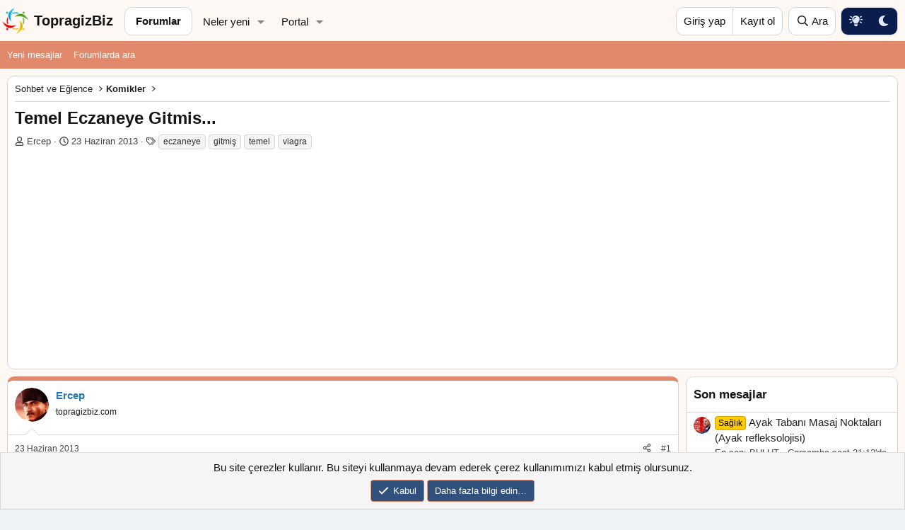

--- FILE ---
content_type: text/html; charset=utf-8
request_url: https://www.topragizbiz.com/konular/temel-eczaneye-gitmis.673/
body_size: 13948
content:
<!DOCTYPE html>
<html id="XF" lang="tr-TR" dir="LTR"
	data-xf="2.3"
	data-app="public"
	
	
	data-template="thread_view"
	data-container-key="node-57"
	data-content-key="thread-673"
	data-logged-in="false"
	data-cookie-prefix="xf_"
	data-csrf="1768691761,75dd797585694cefc2843e63328ced4a"
	class="has-no-js template-thread_view"
	>
<head>
	
	
	

	<meta charset="utf-8" />
	<title>Temel Eczaneye Gitmis... | TopragizBiz.com</title>
	<link rel="manifest" href="/webmanifest.php">

	<meta http-equiv="X-UA-Compatible" content="IE=Edge" />
	<meta name="viewport" content="width=device-width, initial-scale=1, viewport-fit=cover">

	
		
			
				<meta name="theme-color" media="(prefers-color-scheme: light)" content="#eff2f5" />
				<meta name="theme-color" media="(prefers-color-scheme: dark)" content="hsl(0,0%,calc(8%-8%))" />
			
		
	

	<meta name="apple-mobile-web-app-title" content="TopragizBiz">
	

	
		
		<meta name="description" content="Temel eczaneye girmis;
 -Abi bana bir viagra verirmisin demis.
 -Eczaci vermis viagrayi.
 -Temel sormus.
-Kaç para?
 ... -Eczaci 10 tl.
 -Temel 100 tl..." />
		<meta property="og:description" content="Temel eczaneye girmis;
 -Abi bana bir viagra verirmisin demis.
 -Eczaci vermis viagrayi.
 -Temel sormus.
-Kaç para?
 ... -Eczaci 10 tl.
 -Temel 100 tl vermis .
 -Eczaci: bozuk yokmu demis
 -Temel :yok.
-Eczaci:karsidaki çerezciden bozdur gel.
-Temel: abi çerezci beni tanimaz ki.
 -Eczaci: ben..." />
		<meta property="twitter:description" content="Temel eczaneye girmis;
 -Abi bana bir viagra verirmisin demis.
 -Eczaci vermis viagrayi.
 -Temel sormus.
-Kaç para?
 ... -Eczaci 10 tl.
 -Temel 100 tl vermis .
 -Eczaci: bozuk yokmu demis
 -Temel..." />
	
	
		<meta property="og:url" content="https://www.topragizbiz.com/konular/temel-eczaneye-gitmis.673/" />
	
		<link rel="canonical" href="https://www.topragizbiz.com/konular/temel-eczaneye-gitmis.673/" />
	

	
		
	
	
	<meta property="og:site_name" content="TopragizBiz.com" />


	
	
		
	
	
	<meta property="og:type" content="website" />


	
	
		
	
	
	
		<meta property="og:title" content="Temel Eczaneye Gitmis..." />
		<meta property="twitter:title" content="Temel Eczaneye Gitmis..." />
	


	
	
	
	

	
	
	
		
	
	

	<link rel="stylesheet" href="/css.php?css=public%3Anormalize.css%2Cpublic%3Afa.css%2Cpublic%3Avariations.less%2Cpublic%3Acore.less%2Cpublic%3Aapp.less&amp;s=22&amp;l=4&amp;d=1767466760&amp;k=b0f0add9bba273aeea78d1af08d1ef316836a043" />

	<link rel="stylesheet" href="/css.php?css=public%3Amessage.less%2Cpublic%3Anotices.less%2Cpublic%3Ashare_controls.less%2Cpublic%3Atb_hizli_arama.less%2Cpublic%3Aextra.less&amp;s=22&amp;l=4&amp;d=1767466760&amp;k=d6b58626964827fe6c15add1e45f818e3aedfa64" />


	
		<script src="/js/xf/preamble.min.js?_v=dcecabdd"></script>
	

	
	<script src="/js/vendor/vendor-compiled.js?_v=dcecabdd" defer></script>
	<script src="/js/xf/core-compiled.js?_v=dcecabdd" defer></script>

	<script>
		window.addEventListener('DOMContentLoaded', function() {
			XF.extendObject(true, XF.config, {
				// 
				userId: 0,
	hizliAramaKarakter: 3,
				enablePush: true,
				pushAppServerKey: 'BCNjuCLZ+rEEbZV7IkcbREQlY7N7ofTRLAGII2i6mIP7RJKU7HVLRRLkfkS/UMWIfNShpgfdQRDMYkO79sBWsFg=',
				url: {
					fullBase: 'https://www.topragizbiz.com/',
					basePath: '/',
					css: '/css.php?css=__SENTINEL__&s=22&l=4&d=1767466760',
					js: '/js/__SENTINEL__?_v=dcecabdd',
					icon: '/data/local/icons/__VARIANT__.svg?v=1767466760#__NAME__',
					iconInline: '/styles/fa/__VARIANT__/__NAME__.svg?v=5.15.3',
					keepAlive: '/login/keep-alive'
				},
				cookie: {
					path: '/',
					domain: '',
					prefix: 'xf_',
					secure: true,
					consentMode: 'simple',
					consented: ["optional","_third_party"]
				},
				cacheKey: 'f3ed7234243583f554e27d349fe769c5',
				csrf: '1768691761,75dd797585694cefc2843e63328ced4a',
				js: {"\/js\/tb\/hizliarama\/hizliarama.min.js?_v=dcecabdd":true},
				fullJs: false,
				css: {"public:message.less":true,"public:notices.less":true,"public:share_controls.less":true,"public:tb_hizli_arama.less":true,"public:extra.less":true},
				time: {
					now: 1768691761,
					today: 1768687200,
					todayDow: 0,
					tomorrow: 1768773600,
					yesterday: 1768600800,
					week: 1768168800,
					month: 1767218400,
					year: 1767218400
				},
				style: {
					light: 'default',
					dark: 'alternate',
					defaultColorScheme: 'light'
				},
				borderSizeFeature: '3px',
				fontAwesomeWeight: 'r',
				enableRtnProtect: true,
				
				enableFormSubmitSticky: true,
				imageOptimization: 'optimize',
				imageOptimizationQuality: 0.85,
				uploadMaxFilesize: 2097152,
				uploadMaxWidth: 2500,
				uploadMaxHeight: 2500,
				allowedVideoExtensions: ["m4v","mov","mp4","mp4v","mpeg","mpg","ogv","webm"],
				allowedAudioExtensions: ["mp3","opus","ogg","wav"],
				shortcodeToEmoji: true,
				visitorCounts: {
					conversations_unread: '0',
					alerts_unviewed: '0',
					total_unread: '0',
					title_count: true,
					icon_indicator: true
				},
				jsMt: {"xf\/action.js":"ae8d6155","xf\/embed.js":"a67686ce","xf\/form.js":"a67686ce","xf\/structure.js":"ae8d6155","xf\/tooltip.js":"a67686ce"},
				jsState: {},
				publicMetadataLogoUrl: '',
				publicPushBadgeUrl: 'https://www.topragizbiz.com/styles/default/xenforo/bell.png'
			});

			XF.extendObject(XF.phrases, {
				// 
				date_x_at_time_y:     "{date} {time}\'de",
				day_x_at_time_y:      "{day} saat {time}\'de",
				yesterday_at_x:       "Dün {time} da",
				x_minutes_ago:        "{minutes} dakika önce",
				one_minute_ago:       "1 dakika önce",
				a_moment_ago:         "Az önce",
				today_at_x:           "Bugün {time}",
				in_a_moment:          "Birazdan",
				in_a_minute:          "Bir dakika içinde",
				in_x_minutes:         "{minutes} dakika sonra",
				later_today_at_x:     "Bu gün {time}",
				tomorrow_at_x:        "Yarın {time} \'da",
				short_date_x_minutes: "{minutes} Dakika",
				short_date_x_hours:   "{hours} Saat",
				short_date_x_days:    "{days} Gün",

				day0: "Pazar",
				day1: "Pazartesi",
				day2: "Salı",
				day3: "Çarşamba",
				day4: "Perşembe",
				day5: "Cuma",
				day6: "Cumartesi",

				dayShort0: "Pazar",
				dayShort1: "Pzrts",
				dayShort2: "Salı",
				dayShort3: "Çrşb",
				dayShort4: "Prşb",
				dayShort5: "Cuma",
				dayShort6: "Cmrts",

				month0: "Ocak",
				month1: "Şubat",
				month2: "Mart",
				month3: "Nisan",
				month4: "Mayıs",
				month5: "Haziran",
				month6: "Temmuz",
				month7: "Ağustos",
				month8: "Eylül",
				month9: "Ekim",
				month10: "Kasım",
				month11: "Aralık",

				active_user_changed_reload_page: "Aktif kullanıcı değişti. Tarayıcı sayfanızı yenileyerek yeni aktif sisteme geçebilirisiniz.",
				server_did_not_respond_in_time_try_again: "Sunucu zamanında yanıt vermedi. Tekrar deneyin.",
				oops_we_ran_into_some_problems: "Hata! Bazı sorunlarla karşılaştık.",
				oops_we_ran_into_some_problems_more_details_console: "Hata! Bazı sorunlarla karşılaştık. Lütfen daha sonra tekrar deneyiniz. Tarayıcı konsolunuzda hata ile ilgili daha fazla ayrı içeriyor olabilir.",
				file_too_large_to_upload: "Dosya yüklenemeyecek kadar büyük.",
				uploaded_file_is_too_large_for_server_to_process: "Yüklemeye çalıştığınız dosya sunucunun işlemesi için çok büyük.",
				files_being_uploaded_are_you_sure: "Dosyalar hala yükleniyor. Bu formu göndermek istediğinizden emin misiniz?",
				attach: "Dosya ekle",
				rich_text_box: "Zengin metin kutusu",
				close: "Kapat",
				link_copied_to_clipboard: "Bağlantı panoya kopyalandı.",
				text_copied_to_clipboard: "Metin panoya kopyalandı.",
				loading: "Yükleniyor…",
				you_have_exceeded_maximum_number_of_selectable_items: "Seçilebilir maksimum öğe sayısını aştınız. ",

				processing: "İşleminiz yapılıyor",
				'processing...': "İşleminiz yapılıyor…",

				showing_x_of_y_items: "{total} öğenin {count} tanesi gösteriliyor",
				showing_all_items: "Tüm öğeler gösteriliyor",
				no_items_to_display: "Görüntülenecek öğe yok",

				number_button_up: "Yükselt",
				number_button_down: "Düşür",

				push_enable_notification_title: "Anlık bildirimler TopragizBiz.com için başarıyla etkinleştirildi",
				push_enable_notification_body: "Anlık bildirimleri etkinleştirdiğiniz için teşekkür ederiz!",

				pull_down_to_refresh: "Yenilemek için aşağı çekin ",
				release_to_refresh: "Yenilemek için serbest bırakın",
				refreshing: "Yenileyici…"
			});
		});
	</script>
	
	

	<script src="/js/tb/hizliarama/hizliarama.min.js?_v=dcecabdd" defer></script>



	

	
	<script async src="https://www.googletagmanager.com/gtag/js?id=G-4W1XTE0JQ5"></script>
	<script>
		window.dataLayer = window.dataLayer || [];
		function gtag(){dataLayer.push(arguments);}
		gtag('js', new Date());
		gtag('config', 'G-4W1XTE0JQ5', {
			// 
			
			
		});
	</script>

<script async src="https://pagead2.googlesyndication.com/pagead/js/adsbygoogle.js?client=ca-pub-8580961135749501"
     crossorigin="anonymous"></script>		
</head>

    


<body data-template="thread_view" data-node-id="57" class="">

<div class="p-pageWrapper" id="top">

	

	<header class="p-navSticky p-navSticky--primary" data-xf-init="sticky-header">

	
		

	
			
		<nav class="p-nav">
			<div class="p-nav-inner">
				<button type="button" class="button button--plain p-nav-menuTrigger" data-xf-click="off-canvas" data-menu=".js-headerOffCanvasMenu" tabindex="0" aria-label="Menü"><span class="button-text">
					<i aria-hidden="true"></i>
				</span></button>

				<a href="/" class="site-logo" title="TopragizBiz">
  					<img src="https://www.topragizbiz.com/images/tbb.webp" alt="" role="presentation" class="logo-image" width="42" height="42" alt="TopragizBiz"/>
  					<span class="logo-text">TopragizBiz</span>
				</a>

				<div class="p-nav-scroller hScroller" data-xf-init="h-scroller" data-auto-scroll=".p-navEl.is-selected">
					<div class="hScroller-scroll">
						<ul class="p-nav-list js-offCanvasNavSource">
							
								<li>
									
	<div class="p-navEl is-selected" data-has-children="true">
	

		
	
	<a href="/"
	class="p-navEl-link p-navEl-link--splitMenu "
	
	
	data-nav-id="forums">Forumlar</a>


		<a data-xf-key="1"
			data-xf-click="menu"
			data-menu-pos-ref="< .p-navEl"
			class="p-navEl-splitTrigger"
			role="button"
			tabindex="0"
			aria-label="Genişletilmiş geçiş"
			aria-expanded="false"
			aria-haspopup="true"></a>

		
	
		<div class="menu menu--structural" data-menu="menu" aria-hidden="true">
			<div class="menu-content">
				
					
	
	
	<a href="/whats-new/posts/"
	class="menu-linkRow u-indentDepth0 js-offCanvasCopy "
	
	
	data-nav-id="newPosts">Yeni mesajlar</a>

	

				
					
	
	
	<a href="/search/?type=post"
	class="menu-linkRow u-indentDepth0 js-offCanvasCopy "
	
	
	data-nav-id="searchForums">Forumlarda ara</a>

	

				
			</div>
		</div>
	
	</div>

								</li>
							
								<li>
									
	<div class="p-navEl " data-has-children="true">
	

		
	
	<a href="/whats-new/"
	class="p-navEl-link p-navEl-link--splitMenu "
	
	
	data-nav-id="whatsNew">Neler yeni</a>


		<a data-xf-key="2"
			data-xf-click="menu"
			data-menu-pos-ref="< .p-navEl"
			class="p-navEl-splitTrigger"
			role="button"
			tabindex="0"
			aria-label="Genişletilmiş geçiş"
			aria-expanded="false"
			aria-haspopup="true"></a>

		
	
		<div class="menu menu--structural" data-menu="menu" aria-hidden="true">
			<div class="menu-content">
				
					
	
	
	<a href="/featured/"
	class="menu-linkRow u-indentDepth0 js-offCanvasCopy "
	
	
	data-nav-id="featured">Öne çıkan içerik</a>

	

				
					
	
	
	<a href="/whats-new/posts/"
	class="menu-linkRow u-indentDepth0 js-offCanvasCopy "
	 rel="nofollow"
	
	data-nav-id="whatsNewPosts">Yeni mesajlar</a>

	

				
			</div>
		</div>
	
	</div>

								</li>
							
								<li>
									
	<div class="p-navEl " data-has-children="true">
	

		
	
	<a href="/portal/"
	class="p-navEl-link p-navEl-link--splitMenu "
	
	
	data-nav-id="TbPortal">Portal</a>


		<a data-xf-key="3"
			data-xf-click="menu"
			data-menu-pos-ref="< .p-navEl"
			class="p-navEl-splitTrigger"
			role="button"
			tabindex="0"
			aria-label="Genişletilmiş geçiş"
			aria-expanded="false"
			aria-haspopup="true"></a>

		
	
		<div class="menu menu--structural" data-menu="menu" aria-hidden="true">
			<div class="menu-content">
				
					
	
	
	<a href="/whats-new/"
	class="menu-linkRow u-indentDepth0 js-offCanvasCopy "
	
	
	data-nav-id="TbPortal_whats_news">Neler yeni</a>

	

				
			</div>
		</div>
	
	</div>

								</li>
							
						</ul>
					</div>
				</div>

				<div class="p-nav-opposite">
					<div class="p-navgroup p-account p-navgroup--guest">
						
							<a href="/login/" class="p-navgroup-link p-navgroup-link--textual p-navgroup-link--logIn"
								data-xf-click="overlay" data-follow-redirects="on">
								<span class="p-navgroup-linkText">Giriş yap</span>
							</a>
							
								<a href="/register/" class="p-navgroup-link p-navgroup-link--textual p-navgroup-link--register"
									data-xf-click="overlay" data-follow-redirects="on">
									<span class="p-navgroup-linkText">Kayıt ol</span>
								</a>
							
						
					</div>

					<div class="p-navgroup p-discovery">
						<a href="/whats-new/"
							class="p-navgroup-link p-navgroup-link--iconic p-navgroup-link--whatsnew"
							aria-label="Neler yeni"
							title="Neler yeni">
							<i aria-hidden="true"></i>
							<span class="p-navgroup-linkText">Neler yeni</span>
						</a>

						
							
<a href="/search/"
								class="p-navgroup-link p-navgroup-link--iconic p-navgroup-link--search"
								data-xf-click="menu"
								data-xf-key="/"
								aria-label="Ara"
								aria-expanded="false"
								aria-haspopup="true"
								title="Ara">
								<i aria-hidden="true"></i>
								<span class="p-navgroup-linkText">Ara</span>
							</a>
							<div class="menu menu--structural menu--wide" data-menu="menu" aria-hidden="true">
								<form action="/search/search" method="post"
									class="menu-content"
									data-xf-init="quick-search">

									<h3 class="menu-header">Ara</h3>
									
									<div class="menu-row">
										
											<div class="inputGroup inputGroup--joined">
												<input type="text" class="input" name="keywords" data-acurl="/search/auto-complete" placeholder="Ara…" aria-label="Ara" data-menu-autofocus="true" />
												
			<select name="constraints" class="js-quickSearch-constraint input" aria-label="içinde ara">
				<option value="">Her yerde</option>
<option value="{&quot;search_type&quot;:&quot;post&quot;}">Konular</option>
<option value="{&quot;search_type&quot;:&quot;post&quot;,&quot;c&quot;:{&quot;nodes&quot;:[57],&quot;child_nodes&quot;:1}}">Bu forum</option>
<option value="{&quot;search_type&quot;:&quot;post&quot;,&quot;c&quot;:{&quot;thread&quot;:673}}">Bu konu</option>

			</select>
		
											</div>
										
									</div>

									
									<div class="menu-row">
										<label class="iconic"><input type="checkbox"  name="c[title_only]" value="1" /><i aria-hidden="true"></i><span class="iconic-label">Sadece başlıkları ara

													
													<span tabindex="0" role="button"
														data-xf-init="tooltip" data-trigger="hover focus click" title="Etiketler, etiketlerin desteklendiği içeriklerde de aranır ">

														<i class="fa--xf far fa-question-circle  u-muted u-smaller"><svg xmlns="http://www.w3.org/2000/svg" role="img" ><title>Not</title><use href="/data/local/icons/regular.svg?v=1767466760#question-circle"></use></svg></i>
													</span></span></label>

									</div>
									
									<div class="menu-row">
										<div class="inputGroup">
											<span class="inputGroup-text" id="ctrl_search_menu_by_member">Kullanıcı:</span>
											<input type="text" class="input" name="c[users]" data-xf-init="auto-complete" placeholder="Üye" aria-labelledby="ctrl_search_menu_by_member" />
										</div>
									</div>
									<div class="menu-footer">
									<span class="menu-footer-controls">
										<button type="submit" class="button button--icon button--icon--search button--primary"><i class="fa--xf far fa-search "><svg xmlns="http://www.w3.org/2000/svg" role="img" aria-hidden="true" ><use href="/data/local/icons/regular.svg?v=1767466760#search"></use></svg></i><span class="button-text">Ara</span></button>
										<button type="submit" class="button " name="from_search_menu"><span class="button-text">Gelişmiş Arama…</span></button>
									</span>
									</div>

									<input type="hidden" name="_xfToken" value="1768691761,75dd797585694cefc2843e63328ced4a" />
								</form>
							</div>
						
					</div>


	<div class="p-navgroup p-discovery tb-styleVariationsLink">
			

	
		

	
		
	

	<a href="/misc/style-variation?reset=1&amp;t=1768691761%2C75dd797585694cefc2843e63328ced4a"
		class="js-styleVariationsLink p-navgroup-link p-navgroup-link--iconic"
	    title="style_variation."
		rel="nofollow"
		data-xf-click="style-variation" data-variation="">

		<i class="fa--xf far fa-adjust "><svg xmlns="http://www.w3.org/2000/svg" role="img" aria-hidden="true" ><use href="/data/local/icons/regular.svg?v=1767466760#adjust"></use></svg></i>
	</a>


		

	
		
	

	<a href="/misc/style-variation?variation=default&amp;t=1768691761%2C75dd797585694cefc2843e63328ced4a"
		class="js-styleVariationsLink p-navgroup-link p-navgroup-link--iconic"
	    title="Aydınlık"
		rel="nofollow"
		data-xf-click="style-variation" data-variation="default">

		<i class="fa--xf far fa-sun "><svg xmlns="http://www.w3.org/2000/svg" role="img" aria-hidden="true" ><use href="/data/local/icons/regular.svg?v=1767466760#sun"></use></svg></i>
	</a>


		

	
		
	

	<a href="/misc/style-variation?variation=alternate&amp;t=1768691761%2C75dd797585694cefc2843e63328ced4a"
		class="js-styleVariationsLink p-navgroup-link p-navgroup-link--iconic"
	    title="Karanlık"
		rel="nofollow"
		data-xf-click="style-variation" data-variation="alternate">

		<i class="fa--xf far fa-moon "><svg xmlns="http://www.w3.org/2000/svg" role="img" aria-hidden="true" ><use href="/data/local/icons/regular.svg?v=1767466760#moon"></use></svg></i>
	</a>

	

	
		
	

	</div>

				</div>
			</div>
		</nav>
	
		

	<div class="offCanvasMenu offCanvasMenu--nav js-headerOffCanvasMenu" data-menu="menu" aria-hidden="true" data-ocm-builder="navigation">
		<div class="offCanvasMenu-backdrop" data-menu-close="true"></div>
		<div class="offCanvasMenu-content">
			<div class="offCanvasMenu-header">
				Menü
				<a class="offCanvasMenu-closer" data-menu-close="true" role="button" tabindex="0" aria-label="Kapat"></a>
			</div>
			
				<div class="p-offCanvasRegisterLink">
					<div class="offCanvasMenu-linkHolder">
						<a href="/login/" class="offCanvasMenu-link" data-xf-click="overlay" data-menu-close="true">
							Giriş yap
						</a>
					</div>
					<hr class="offCanvasMenu-separator" />
					
						<div class="offCanvasMenu-linkHolder">
							<a href="/register/" class="offCanvasMenu-link" data-xf-click="overlay" data-menu-close="true">
								Kayıt ol
							</a>
						</div>
						<hr class="offCanvasMenu-separator" />
					
				</div>
			
			<div class="js-offCanvasNavTarget"></div>
			<div class="offCanvasMenu-installBanner js-installPromptContainer" style="display: none;" data-xf-init="install-prompt">
				<div class="offCanvasMenu-installBanner-header">Uygulamayı yükle</div>
				<button type="button" class="button js-installPromptButton"><span class="button-text">Yükle</span></button>
				<template class="js-installTemplateIOS">
					<div class="js-installTemplateContent">
						<div class="overlay-title">Uygulama iOS'a nasıl yüklenir </div>
						<div class="block-body">
							<div class="block-row">
								<p>
									Sitemizi ana ekranınıza bir web uygulaması olarak nasıl yükleyeceğinizi görmek için aşağıdaki videoyu izleyin. 
								</p>
								<p style="text-align: center">
									<video src="/styles/default/xenforo/add_to_home.mp4"
										width="280" height="480" autoplay loop muted playsinline></video>
								</p>
								<p>
									<small><strong>Not:</strong> Bu özellik bazı tarayıcılarda kullanılamayabilir. </small>
								</p>
							</div>
						</div>
					</div>
				</template>
			</div>
		</div>
	</div>
				
				
				
				

	</header>				
				
					
		
			<div class="p-sectionLinks">
				<div class="p-sectionLinks-inner hScroller" data-xf-init="h-scroller">
					<div class="hScroller-scroll">
						<ul class="p-sectionLinks-list">
							
								<li>
									
	<div class="p-navEl " >
	

		
	
	<a href="/whats-new/posts/"
	class="p-navEl-link "
	
	data-xf-key="alt+1"
	data-nav-id="newPosts">Yeni mesajlar</a>


		

		
	
	</div>

								</li>
							
								<li>
									
	<div class="p-navEl " >
	

		
	
	<a href="/search/?type=post"
	class="p-navEl-link "
	
	data-xf-key="alt+2"
	data-nav-id="searchForums">Forumlarda ara</a>


		

		
	
	</div>

								</li>
							
						</ul>
					</div>
				</div>
			</div>
			
	

	<div class="p-body">
		<div class="p-body-inner">
			<!--XF:EXTRA_OUTPUT-->
    
	
	
	
	
	
		
		
    	
	


			

			

			

			


			
	<noscript class="js-jsWarning"><div class="blockMessage blockMessage--important blockMessage--iconic u-noJsOnly">JavaScript devre dışı. Daha iyi bir deneyim için, önce lütfen tarayıcınızda JavaScript'i etkinleştirin.</div></noscript>

			
	<div class="blockMessage blockMessage--important blockMessage--iconic js-browserWarning" style="display: none">Çok eski bir web tarayıcısı kullanıyorsunuz. Bu veya diğer siteleri görüntülemekte sorunlar yaşayabilirsiniz..<br />Tarayıcınızı güncellemeli veya <a href="https://www.google.com/chrome/" target="_blank">alternatif bir tarayıcı</a> kullanmalısınız.</div>


			
				<div class="p-body-header">
					
			
	
		<ul class="p-breadcrumbs p-breadcrumbs--top"
			itemscope itemtype="https://schema.org/BreadcrumbList">
			
				

				
				

				

				
				
					
					
	<li itemprop="itemListElement" itemscope itemtype="https://schema.org/ListItem">
		<a href="/categories/sohbet-ve-eglence.56/" itemprop="item">
			<span itemprop="name">Sohbet ve Eğlence</span>
		</a>
		<meta itemprop="position" content="1" />
	</li>

				
					
					
	<li itemprop="itemListElement" itemscope itemtype="https://schema.org/ListItem">
		<a href="/forumlar/komikler.57/" itemprop="item">
			<span itemprop="name">Komikler</span>
		</a>
		<meta itemprop="position" content="2" />
	</li>

				
			
		</ul>
	
					
					
					
						
							<div class="p-title ">
								
									
										<h1 class="p-title-value">Temel Eczaneye Gitmis...</h1>
									
									
								
							</div>
						

						
							<div class="p-description">
	<ul class="listInline listInline--bullet">
		<li>
			<i class="fa--xf far fa-user "><svg xmlns="http://www.w3.org/2000/svg" role="img" ><title>Konuyu Başlatan</title><use href="/data/local/icons/regular.svg?v=1767466760#user"></use></svg></i>
			<span class="u-srOnly">Konuyu Başlatan</span>

			<a href="/uyeler/ercep.42/" class="username  u-concealed" dir="auto" data-user-id="42" data-xf-init="member-tooltip">Ercep</a>
		</li>
		<li>
			<i class="fa--xf far fa-clock "><svg xmlns="http://www.w3.org/2000/svg" role="img" ><title>Başlangıç tarihi</title><use href="/data/local/icons/regular.svg?v=1767466760#clock"></use></svg></i>
			<span class="u-srOnly">Başlangıç tarihi</span>

			<a href="/konular/temel-eczaneye-gitmis.673/" class="u-concealed"><time  class="u-dt" dir="auto" datetime="2013-06-23T04:24:46+0300" data-timestamp="1371950686" data-date="23 Haziran 2013" data-time="04:24" data-short="Haz &#039;13" title="23 Haziran 2013 04:24&#039;de">23 Haziran 2013</time></a>
		</li>
		
		
			<li>
				

	

	<dl class="tagList tagList--thread-673 ">
		<dt>
			
				
		<i class="fa--xf far fa-tags "><svg xmlns="http://www.w3.org/2000/svg" role="img" ><title>Etiketler</title><use href="/data/local/icons/regular.svg?v=1767466760#tags"></use></svg></i>
		<span class="u-srOnly">Etiketler</span>
	
			
		</dt>
		<dd>
			<span class="js-tagList">
				
					
						<a href="/tags/eczaneye/" class="tagItem tagItem--tag_eczaneye" dir="auto">
							eczaneye
						</a>
					
						<a href="/tags/gitmis/" class="tagItem tagItem--tag_gitmis" dir="auto">
							gitmiş
						</a>
					
						<a href="/tags/temel/" class="tagItem tagItem--tag_temel" dir="auto">
							temel
						</a>
					
						<a href="/tags/viagra/" class="tagItem tagItem--tag_viagra" dir="auto">
							viagra
						</a>
					
				
			</span>
		</dd>
	</dl>


			</li>
		
	</ul>
</div>
						
					
				</div>
			

			<div class="p-body-main p-body-main--withSidebar ">
				
				<div class="p-body-contentCol"></div>
				
					<div class="p-body-sidebarCol"></div>
				

				

				<div class="p-body-content">
					
					
<div class="p-body-pageContent">










	
	
	
		
	
	
	


	
	
	
		
	
	
	


	
	
		
	
	
	


	
	



	










	



	

	
		
	



















<div class="block block--messages" data-xf-init="" data-type="post" data-href="/inline-mod/" data-search-target="*">

	<span class="u-anchorTarget" id="posts"></span>

	
		
	

	

	<div class="block-outer"></div>

	

	
		
	<div class="block-outer js-threadStatusField"></div>

	

	<div class="block-container lbContainer"
		data-xf-init="lightbox select-to-quote"
		data-message-selector=".js-post"
		data-lb-id="thread-673"
		data-lb-universal="1">

		<div class="block-body js-replyNewMessageContainer">
			
				

					

					
						

	
	

	

	
	<article class="message message--post js-post js-inlineModContainer  "
		data-author="Ercep"
		data-content="post-2848"
		id="js-post-2848"
		>

		

		<span class="u-anchorTarget" id="post-2848"></span>

		
			<div class="message-inner">
				
					<div class="message-cell message-cell--user">
						

	<section class="message-user"
		
		
		>

		

		<div class="message-avatar ">
			<div class="message-avatar-wrapper">
				<a href="/uyeler/ercep.42/" class="avatar avatar--m" data-user-id="42" data-xf-init="member-tooltip">
			<img src="/data/avatars/m/0/42.jpg?1721126157"  alt="Ercep" class="avatar-u42-m" width="96" height="96" loading="lazy" /> 
		</a>
				
			</div>
		</div>
		<div class="message-userDetails">
			<h4 class="message-name"><a href="/uyeler/ercep.42/" class="username " dir="auto" data-user-id="42" data-xf-init="member-tooltip"><span class="username--style2">Ercep</span></a></h4>
			<h5 class="userTitle message-userTitle" dir="auto">topragizbiz.com</h5>
			
		</div>
		
			
			
		
		<span class="message-userArrow"></span>
	</section>

					</div>
				

				
					<div class="message-cell message-cell--main">
					
						<div class="message-main js-quickEditTarget">

							
								

	

	<header class="message-attribution message-attribution--split">
		<ul class="message-attribution-main listInline ">
			
			
			<li class="u-concealed">
				<a href="/konular/temel-eczaneye-gitmis.673/post-2848" rel="nofollow" >
					<time  class="u-dt" dir="auto" datetime="2013-06-23T04:24:46+0300" data-timestamp="1371950686" data-date="23 Haziran 2013" data-time="04:24" data-short="Haz &#039;13" title="23 Haziran 2013 04:24&#039;de">23 Haziran 2013</time>
				</a>
			</li>
			
		</ul>

		<ul class="message-attribution-opposite message-attribution-opposite--list ">

    

			
			<li>
				<a href="/konular/temel-eczaneye-gitmis.673/post-2848"
					class="message-attribution-gadget"
					data-xf-init="share-tooltip"
					data-href="/posts/2848/share"
					aria-label="Paylaş"
					rel="nofollow">
					<i class="fa--xf far fa-share-alt "><svg xmlns="http://www.w3.org/2000/svg" role="img" aria-hidden="true" ><use href="/data/local/icons/regular.svg?v=1767466760#share-alt"></use></svg></i>
				</a>
			</li>
			
				<li class="u-hidden js-embedCopy">
					
	<a href="javascript:"
		data-xf-init="copy-to-clipboard"
		data-copy-text="&lt;div class=&quot;js-xf-embed&quot; data-url=&quot;https://www.topragizbiz.com&quot; data-content=&quot;post-2848&quot;&gt;&lt;/div&gt;&lt;script defer src=&quot;https://www.topragizbiz.com/js/xf/external_embed.js?_v=dcecabdd&quot;&gt;&lt;/script&gt;"
		data-success="Embed kodu HTML&#039;si panoya kopyalandı."
		class="">
		<i class="fa--xf far fa-code "><svg xmlns="http://www.w3.org/2000/svg" role="img" aria-hidden="true" ><use href="/data/local/icons/regular.svg?v=1767466760#code"></use></svg></i>
	</a>

				</li>
			
			
			
				<li>
					<a href="/konular/temel-eczaneye-gitmis.673/post-2848" rel="nofollow">
						#1
					</a>
				</li>
			
		</ul>
	</header>

							

							<div class="message-content js-messageContent">
							

								
									
	
	
	

								

								
									
	

	<div class="message-userContent lbContainer js-lbContainer "
		data-lb-id="post-2848"
		data-lb-caption-desc="Ercep &middot; 23 Haziran 2013 04:24&#039;de">

		
			

	
		
	

		

		<article class="message-body js-selectToQuote">
			
				
			

			<div >
				
					<div class="bbWrapper"><span style="font-size: 12px">Temel eczaneye girmis;<br />
 -Abi bana bir viagra verirmisin demis.<br />
 -Eczaci vermis viagrayi.<br />
 -Temel sormus.<br />
-Kaç para?<br />
 ... -Eczaci 10 tl.<br />
 -Temel 100 tl vermis .<br />
 -Eczaci: bozuk yokmu demis<br />
 -Temel :yok.<br />
-Eczaci:karsidaki çerezciden bozdur gel.<br />
-Temel: abi çerezci beni tanimaz ki.<br />
 -Eczaci: ben burdan isaret ederim bozar parani demis.<br />
-Temel karsidaki çerezciye gitmis.<br />
-Abi beni eczaci gönderdi ,100 tl yi bozacakmissin, birde 1000 TL para<br />
 -verecekmissin demis.<br />
-Çerezci basini kaldirip eczaciya bakmis, karsidan eczaci basini<br />
 -salliyarak onay vermis<br />
 -Temel gelmis ezcaciya 10 tl yi vermis, viagrayi alip gitmis<br />
-Aksam üzeri cerezci gelmis eczaciya 1000 TL yi alayim demis<br />
 -Eczaci sasirmis<br />
 -Ne 1000 tl si demis<br />
-Çocugu gönderdin hem 100 tl bozdurdun, hemde 1000 tl istedin ya demis.<br />
 -Hatta sana baktim onayladin karsidan.<br />
-Iste o an anlamis eczaci basina geleni, vermis çerezciye 1000 tl tabii.<br />
-Ertesi gün yasli bir amca girmis ezcaneye.<br />
 -Eczaciya oglum, ben viagra alacam ama etkileri nasildir bilgi verirmisin demis.<br />
-Eczaci: amca su kadarini söyliyeyim, dün birisine bu viagradan verdim, daha<br />
 adam kutusunu açmadan hem çerezciyi hem beni</span> <img src="https://cdn.jsdelivr.net/joypixels/assets/8.0/png/unicode/64/1f600.png" class="smilie smilie--emoji" loading="lazy" width="64" height="64" alt=":D" title="Big grin    :D"  data-smilie="8"data-shortname=":D" /></div>
				
			</div>

			<div class="js-selectToQuoteEnd">&nbsp;</div>
			
				
			
		</article>

		
			

	
		
	

		

		
	</div>

								

								
									
	

	

								

								
									
	

								

							
							</div>

							
								
	

	<footer class="message-footer">
		

		

		<div class="reactionsBar js-reactionsList ">
			
		</div>

		<div class="js-historyTarget message-historyTarget toggleTarget" data-href="trigger-href"></div>
	</footer>

							
						</div>

					
					</div>
				
			</div>
		
	</article>

	
	

					

					

				

					

					
						

	
	

	

	
	<article class="message message--post js-post js-inlineModContainer  "
		data-author="BULUT"
		data-content="post-2849"
		id="js-post-2849"
		itemscope itemtype="https://schema.org/Comment" itemid="https://www.topragizbiz.com/posts/2849/">

		
			<meta itemprop="parentItem" itemscope itemid="https://www.topragizbiz.com/konular/temel-eczaneye-gitmis.673/" />
		

		<span class="u-anchorTarget" id="post-2849"></span>

		
			<div class="message-inner">
				
					<div class="message-cell message-cell--user">
						

	<section class="message-user"
		itemprop="author"
		itemscope itemtype="https://schema.org/Person"
		itemid="https://www.topragizbiz.com/uyeler/bulut.10/">

		
			<meta itemprop="url" content="https://www.topragizbiz.com/uyeler/bulut.10/" />
		

		<div class="message-avatar ">
			<div class="message-avatar-wrapper">
				<a href="/uyeler/bulut.10/" class="avatar avatar--m" data-user-id="10" data-xf-init="member-tooltip">
			<img src="/data/avatars/m/0/10.jpg?1721126157" srcset="/data/avatars/l/0/10.jpg?1721126157 2x" alt="BULUT" class="avatar-u10-m" width="96" height="96" loading="lazy" itemprop="image" /> 
		</a>
				
			</div>
		</div>
		<div class="message-userDetails">
			<h4 class="message-name"><a href="/uyeler/bulut.10/" class="username " dir="auto" data-user-id="10" data-xf-init="member-tooltip"><span class="username--style5" itemprop="name">BULUT</span></a></h4>
			<h5 class="userTitle message-userTitle" dir="auto" itemprop="jobTitle">Super Moderator</h5>
			
		</div>
		
			
			
		
		<span class="message-userArrow"></span>
	</section>

					</div>
				

				
					<div class="message-cell message-cell--main">
					
						<div class="message-main js-quickEditTarget">

							
								

	

	<header class="message-attribution message-attribution--split">
		<ul class="message-attribution-main listInline ">
			
			
			<li class="u-concealed">
				<a href="/konular/temel-eczaneye-gitmis.673/post-2849" rel="nofollow" itemprop="url">
					<time  class="u-dt" dir="auto" datetime="2013-06-23T12:05:21+0300" data-timestamp="1371978321" data-date="23 Haziran 2013" data-time="12:05" data-short="Haz &#039;13" title="23 Haziran 2013 12:05&#039;de" itemprop="datePublished">23 Haziran 2013</time>
				</a>
			</li>
			
		</ul>

		<ul class="message-attribution-opposite message-attribution-opposite--list ">

			
			<li>
				<a href="/konular/temel-eczaneye-gitmis.673/post-2849"
					class="message-attribution-gadget"
					data-xf-init="share-tooltip"
					data-href="/posts/2849/share"
					aria-label="Paylaş"
					rel="nofollow">
					<i class="fa--xf far fa-share-alt "><svg xmlns="http://www.w3.org/2000/svg" role="img" aria-hidden="true" ><use href="/data/local/icons/regular.svg?v=1767466760#share-alt"></use></svg></i>
				</a>
			</li>
			
				<li class="u-hidden js-embedCopy">
					
	<a href="javascript:"
		data-xf-init="copy-to-clipboard"
		data-copy-text="&lt;div class=&quot;js-xf-embed&quot; data-url=&quot;https://www.topragizbiz.com&quot; data-content=&quot;post-2849&quot;&gt;&lt;/div&gt;&lt;script defer src=&quot;https://www.topragizbiz.com/js/xf/external_embed.js?_v=dcecabdd&quot;&gt;&lt;/script&gt;"
		data-success="Embed kodu HTML&#039;si panoya kopyalandı."
		class="">
		<i class="fa--xf far fa-code "><svg xmlns="http://www.w3.org/2000/svg" role="img" aria-hidden="true" ><use href="/data/local/icons/regular.svg?v=1767466760#code"></use></svg></i>
	</a>

				</li>
			
			
			
				<li>
					<a href="/konular/temel-eczaneye-gitmis.673/post-2849" rel="nofollow">
						#2
					</a>
				</li>
			
		</ul>
	</header>

							

							<div class="message-content js-messageContent">
							

								
									
	
	
	

								

								
									
	

	<div class="message-userContent lbContainer js-lbContainer "
		data-lb-id="post-2849"
		data-lb-caption-desc="BULUT &middot; 23 Haziran 2013 12:05&#039;de">

		

		<article class="message-body js-selectToQuote">
			
				
			

			<div itemprop="text">
				
					<div class="bbWrapper"><img src="https://cdn.jsdelivr.net/joypixels/assets/8.0/png/unicode/64/1f600.png" class="smilie smilie--emoji" loading="lazy" width="64" height="64" alt=":D" title="Big grin    :D"  data-smilie="8"data-shortname=":D" /><img src="https://cdn.jsdelivr.net/joypixels/assets/8.0/png/unicode/64/1f600.png" class="smilie smilie--emoji" loading="lazy" width="64" height="64" alt=":D" title="Big grin    :D"  data-smilie="8"data-shortname=":D" /><img src="https://cdn.jsdelivr.net/joypixels/assets/8.0/png/unicode/64/1f600.png" class="smilie smilie--emoji" loading="lazy" width="64" height="64" alt=":D" title="Big grin    :D"  data-smilie="8"data-shortname=":D" /><img src="https://cdn.jsdelivr.net/joypixels/assets/8.0/png/unicode/64/1f600.png" class="smilie smilie--emoji" loading="lazy" width="64" height="64" alt=":D" title="Big grin    :D"  data-smilie="8"data-shortname=":D" /> eeeee bide temel oluncaaaa ....</div>
				
			</div>

			<div class="js-selectToQuoteEnd">&nbsp;</div>
			
				
			
		</article>

		

		
	</div>

								

								
									
	

	

								

								
									
	

								

							
							</div>

							
								
	

	<footer class="message-footer">
		
			<div class="message-microdata" itemprop="interactionStatistic" itemtype="https://schema.org/InteractionCounter" itemscope>
				<meta itemprop="userInteractionCount" content="0" />
				<meta itemprop="interactionType" content="https://schema.org/LikeAction" />
			</div>
		

		

		<div class="reactionsBar js-reactionsList ">
			
		</div>

		<div class="js-historyTarget message-historyTarget toggleTarget" data-href="trigger-href"></div>
	</footer>

							
						</div>

					
					</div>
				
			</div>
		
	</article>

	
	

					

					

				
			
		</div>
	</div>

	
		<div class="block-outer block-outer--after">
			
				

				
				
					<div class="block-outer-opposite">
						
							<a href="/login/" class="button button--link button--wrap" data-xf-click="overlay"><span class="button-text">
								Cevap yazmak için giriş yap yada kayıt ol.
							</span></a>
						
					</div>
				
			
		</div>
	

	
	

</div>











<div class="blockMessage blockMessage--none">
	

	

	
		

		<div class="shareButtons shareButtons--iconic" data-xf-init="share-buttons" data-page-url="" data-page-title="" data-page-desc="" data-page-image="">
			<span class="u-anchorTarget" id="_xfUid-1-1768691761"></span>

			
				<span class="shareButtons-label">Paylaş:</span>
			

			<div class="shareButtons-buttons">
				
					
						<a class="shareButtons-button shareButtons-button--brand shareButtons-button--facebook" href="#_xfUid-1-1768691761" data-href="https://www.facebook.com/sharer.php?u={url}">
							<i class="fa--xf fab fa-facebook-f "><svg xmlns="http://www.w3.org/2000/svg" role="img" aria-hidden="true" ><use href="/data/local/icons/brands.svg?v=1767466760#facebook-f"></use></svg></i>
							<span>Facebook</span>
						</a>
					

					
						<a class="shareButtons-button shareButtons-button--brand shareButtons-button--twitter" href="#_xfUid-1-1768691761" data-href="https://twitter.com/intent/tweet?url={url}&amp;text={title}">
							<svg xmlns="http://www.w3.org/2000/svg" height="1em" viewBox="0 0 512 512" class=""><!--! Font Awesome Free 6.4.2 by @fontawesome - https://fontawesome.com License - https://fontawesome.com/license (Commercial License) Copyright 2023 Fonticons, Inc. --><path d="M389.2 48h70.6L305.6 224.2 487 464H345L233.7 318.6 106.5 464H35.8L200.7 275.5 26.8 48H172.4L272.9 180.9 389.2 48zM364.4 421.8h39.1L151.1 88h-42L364.4 421.8z"/></svg> <span>X (Twitter)</span>
						</a>
					

					
						<a class="shareButtons-button shareButtons-button--brand shareButtons-button--linkedin" href="#_xfUid-1-1768691761" data-href="https://www.linkedin.com/sharing/share-offsite/?url={url}">
							<i class="fa--xf fab fa-linkedin "><svg xmlns="http://www.w3.org/2000/svg" role="img" aria-hidden="true" ><use href="/data/local/icons/brands.svg?v=1767466760#linkedin"></use></svg></i>
							<span>LinkedIn</span>
						</a>
					

					
						<a class="shareButtons-button shareButtons-button--brand shareButtons-button--reddit" href="#_xfUid-1-1768691761" data-href="https://reddit.com/submit?url={url}&amp;title={title}">
							<i class="fa--xf fab fa-reddit-alien "><svg xmlns="http://www.w3.org/2000/svg" role="img" aria-hidden="true" ><use href="/data/local/icons/brands.svg?v=1767466760#reddit-alien"></use></svg></i>
							<span>Reddit</span>
						</a>
					

					
						<a class="shareButtons-button shareButtons-button--brand shareButtons-button--pinterest" href="#_xfUid-1-1768691761" data-href="https://pinterest.com/pin/create/bookmarklet/?url={url}&amp;description={title}&amp;media={image}">
							<i class="fa--xf fab fa-pinterest-p "><svg xmlns="http://www.w3.org/2000/svg" role="img" aria-hidden="true" ><use href="/data/local/icons/brands.svg?v=1767466760#pinterest-p"></use></svg></i>
							<span>Pinterest</span>
						</a>
					

					
						<a class="shareButtons-button shareButtons-button--brand shareButtons-button--tumblr" href="#_xfUid-1-1768691761" data-href="https://www.tumblr.com/widgets/share/tool?canonicalUrl={url}&amp;title={title}">
							<i class="fa--xf fab fa-tumblr "><svg xmlns="http://www.w3.org/2000/svg" role="img" aria-hidden="true" ><use href="/data/local/icons/brands.svg?v=1767466760#tumblr"></use></svg></i>
							<span>Tumblr</span>
						</a>
					

					
						<a class="shareButtons-button shareButtons-button--brand shareButtons-button--whatsApp" href="#_xfUid-1-1768691761" data-href="https://api.whatsapp.com/send?text={title}&nbsp;{url}">
							<i class="fa--xf fab fa-whatsapp "><svg xmlns="http://www.w3.org/2000/svg" role="img" aria-hidden="true" ><use href="/data/local/icons/brands.svg?v=1767466760#whatsapp"></use></svg></i>
							<span>WhatsApp</span>
						</a>
					

					
						<a class="shareButtons-button shareButtons-button--email" href="#_xfUid-1-1768691761" data-href="mailto:?subject={title}&amp;body={url}">
							<i class="fa--xf far fa-envelope "><svg xmlns="http://www.w3.org/2000/svg" role="img" aria-hidden="true" ><use href="/data/local/icons/regular.svg?v=1767466760#envelope"></use></svg></i>
							<span>E-posta</span>
						</a>
					

					
						<a class="shareButtons-button shareButtons-button--share is-hidden" href="#_xfUid-1-1768691761"
							data-xf-init="web-share"
							data-title="" data-text="" data-url=""
							data-hide=".shareButtons-button:not(.shareButtons-button--share)">

							<i class="fa--xf far fa-share-alt "><svg xmlns="http://www.w3.org/2000/svg" role="img" aria-hidden="true" ><use href="/data/local/icons/regular.svg?v=1767466760#share-alt"></use></svg></i>
							<span>Paylaş</span>
						</a>
					

					
						<a class="shareButtons-button shareButtons-button--link is-hidden" href="#_xfUid-1-1768691761" data-clipboard="{url}">
							<i class="fa--xf far fa-link "><svg xmlns="http://www.w3.org/2000/svg" role="img" aria-hidden="true" ><use href="/data/local/icons/regular.svg?v=1767466760#link"></use></svg></i>
							<span>Link</span>
						</a>
					
				
			</div>
		</div>
	

</div>







</div>

					
				</div>

				
					<div class="p-body-sidebar">
						
						

							<div class="block" data-widget-id="7" data-widget-key="forum_overview_new_posts" data-widget-definition="new_posts">
		<div class="block-container">
			
				<h3 class="block-minorHeader">
					<a href="/whats-new/posts/?skip=1" rel="nofollow">Son mesajlar</a>
				</h3>
				<ul class="block-body">
					
						
							<li class="block-row">
								
	<div class="contentRow">
		<div class="contentRow-figure">
			<a href="/uyeler/bulut.10/" class="avatar avatar--xxs" data-user-id="10" data-xf-init="member-tooltip">
			<img src="/data/avatars/s/0/10.jpg?1721126157"  alt="BULUT" class="avatar-u10-s" width="48" height="48" loading="lazy" /> 
		</a>
		</div>
		<div class="contentRow-main contentRow-main--close">
			
				<a href="/konular/ayak-tabani-masaj-noktalari-ayak-refleksolojisi.14445/post-28106" ><span class="label label--orange" dir="auto">Sağlık</span><span class="label-append">&nbsp;</span>Ayak Tabanı Masaj Noktaları (Ayak refleksolojisi)</a>
			

			<div class="contentRow-minor contentRow-minor--hideLinks">
				<ul class="listInline listInline--bullet">
					<li>En son: BULUT</li>
					<li><time  class="u-dt" dir="auto" datetime="2026-01-14T21:12:16+0200" data-timestamp="1768417936" data-date="14 Ocak 2026" data-time="21:12" data-short="3 Gün" title="14 Ocak 2026 21:12&#039;de">Çarşamba saat 21:12&#039;de</time></li>
				</ul>
			</div>
			<div class="contentRow-minor contentRow-minor--hideLinks">
				<a href="/forumlar/saglik.53/">Sağlık</a>
			</div>
		</div>
	</div>

							</li>
						
							<li class="block-row">
								
	<div class="contentRow">
		<div class="contentRow-figure">
			<a href="/uyeler/cihanbg.1769/" class="avatar avatar--xxs avatar--default avatar--default--dynamic" data-user-id="1769" data-xf-init="member-tooltip" style="background-color: #cc66cc; color: #602060">
			<span class="avatar-u1769-s" role="img" aria-label="Cihanbg">C</span> 
		</a>
		</div>
		<div class="contentRow-main contentRow-main--close">
			
				<a href="/konular/bulgaristan-euro-para-birimine-geciyor.14442/post-28105" ><span class="label label--red" dir="auto">Sıla Yolu</span><span class="label-append">&nbsp;</span>Bulgaristan Euro Para Birimine Geçiyor.</a>
			

			<div class="contentRow-minor contentRow-minor--hideLinks">
				<ul class="listInline listInline--bullet">
					<li>En son: Cihanbg</li>
					<li><time  class="u-dt" dir="auto" datetime="2026-01-11T10:48:38+0200" data-timestamp="1768121318" data-date="11 Ocak 2026" data-time="10:48" data-short="6 Gün" title="11 Ocak 2026 10:48&#039;de">11 Ocak 2026</time></li>
				</ul>
			</div>
			<div class="contentRow-minor contentRow-minor--hideLinks">
				<a href="/forumlar/sila-yolu.55/">Sıla Yolu</a>
			</div>
		</div>
	</div>

							</li>
						
							<li class="block-row">
								
	<div class="contentRow">
		<div class="contentRow-figure">
			<a href="/uyeler/cihanbg.1769/" class="avatar avatar--xxs avatar--default avatar--default--dynamic" data-user-id="1769" data-xf-init="member-tooltip" style="background-color: #cc66cc; color: #602060">
			<span class="avatar-u1769-s" role="img" aria-label="Cihanbg">C</span> 
		</a>
		</div>
		<div class="contentRow-main contentRow-main--close">
			
				<a href="/konular/nikbinler-eylulzede.14440/post-28103" ><span class="label label--lightGreen" dir="auto">Müzik</span><span class="label-append">&nbsp;</span>Nikbinler - Eylülzede</a>
			

			<div class="contentRow-minor contentRow-minor--hideLinks">
				<ul class="listInline listInline--bullet">
					<li>En son: Cihanbg</li>
					<li><time  class="u-dt" dir="auto" datetime="2026-01-10T06:58:52+0200" data-timestamp="1768021132" data-date="10 Ocak 2026" data-time="06:58" data-short="7 Gün" title="10 Ocak 2026 06:58&#039;de">10 Ocak 2026</time></li>
				</ul>
			</div>
			<div class="contentRow-minor contentRow-minor--hideLinks">
				<a href="/forumlar/muzik.23/">Müzik</a>
			</div>
		</div>
	</div>

							</li>
						
							<li class="block-row">
								
	<div class="contentRow">
		<div class="contentRow-figure">
			<a href="/uyeler/ugur.1/" class="avatar avatar--xxs" data-user-id="1" data-xf-init="member-tooltip">
			<img src="/data/avatars/s/0/1.jpg?1721126157"  alt="Ugur" class="avatar-u1-s" width="48" height="48" loading="lazy" /> 
		</a>
		</div>
		<div class="contentRow-main contentRow-main--close">
			
				<a href="/konular/sagir-sultan-kimdir.14444/post-28101" ><span class="label label--primary" dir="auto">Biyografi</span><span class="label-append">&nbsp;</span>Sağır Sultan Kimdir?</a>
			

			<div class="contentRow-minor contentRow-minor--hideLinks">
				<ul class="listInline listInline--bullet">
					<li>En son: Ugur</li>
					<li><time  class="u-dt" dir="auto" datetime="2026-01-04T20:12:49+0200" data-timestamp="1767550369" data-date="4 Ocak 2026" data-time="20:12" data-short="13 Gün" title="4 Ocak 2026 20:12&#039;de">4 Ocak 2026</time></li>
				</ul>
			</div>
			<div class="contentRow-minor contentRow-minor--hideLinks">
				<a href="/forumlar/biyografiler.17/">Biyografiler</a>
			</div>
		</div>
	</div>

							</li>
						
							<li class="block-row">
								
	<div class="contentRow">
		<div class="contentRow-figure">
			<a href="/uyeler/kaptan43.11/" class="avatar avatar--xxs" data-user-id="11" data-xf-init="member-tooltip">
			<img src="/data/avatars/s/0/11.jpg?1721126157"  alt="Kaptan43" class="avatar-u11-s" width="48" height="48" loading="lazy" /> 
		</a>
		</div>
		<div class="contentRow-main contentRow-main--close">
			
				<a href="/konular/konyanin-asirlik-sivlilik-gelenegi-nedir.14443/post-28099" ><span class="label label--orange" dir="auto">Genel Kültür</span><span class="label-append">&nbsp;</span>Konya&#039;nın Asırlık Şivlilik Geleneği Nedir?</a>
			

			<div class="contentRow-minor contentRow-minor--hideLinks">
				<ul class="listInline listInline--bullet">
					<li>En son: Kaptan43</li>
					<li><time  class="u-dt" dir="auto" datetime="2025-12-25T15:30:45+0200" data-timestamp="1766669445" data-date="25 Aralık 2025" data-time="15:30" data-short="Ara &#039;25" title="25 Aralık 2025 15:30&#039;de">25 Aralık 2025</time></li>
				</ul>
			</div>
			<div class="contentRow-minor contentRow-minor--hideLinks">
				<a href="/forumlar/genel-kultur.12/">Genel Kültür</a>
			</div>
		</div>
	</div>

							</li>
						
					
				</ul>
			
		</div>
	</div>
						

						
					</div>
				
			</div>

			
			
	
		<ul class="p-breadcrumbs p-breadcrumbs--bottom"
			itemscope itemtype="https://schema.org/BreadcrumbList">
			
				

				
				

				

				
				
					
					
	<li itemprop="itemListElement" itemscope itemtype="https://schema.org/ListItem">
		<a href="/categories/sohbet-ve-eglence.56/" itemprop="item">
			<span itemprop="name">Sohbet ve Eğlence</span>
		</a>
		<meta itemprop="position" content="1" />
	</li>

				
					
					
	<li itemprop="itemListElement" itemscope itemtype="https://schema.org/ListItem">
		<a href="/forumlar/komikler.57/" itemprop="item">
			<span itemprop="name">Komikler</span>
		</a>
		<meta itemprop="position" content="2" />
	</li>

				
			
		</ul>
	

			

		</div>
	</div>

	<footer class="p-footer" id="footer">
		<div class="p-footer-inner">

			<div class="p-footer-row">
				
					<div class="p-footer-row-main">
						<ul class="p-footer-linkList">
							
								
								
									<li>
										
											
											
												<a href="/misc/style-variation" rel="nofollow"
													class="js-styleVariationsLink"
													data-xf-init="tooltip" title="Tema değişkenleri"
													data-xf-click="menu" data-z-index-ref=".u-bottomFixer" role="button" aria-expanded="false" aria-haspopup="true">

													<i class="fa--xf far fa-adjust "><svg xmlns="http://www.w3.org/2000/svg" role="img" ><title>Tema değişkenleri</title><use href="/data/local/icons/regular.svg?v=1767466760#adjust"></use></svg></i>
												</a>

												<div class="menu" data-menu="menu" aria-hidden="true">
													<div class="menu-content js-styleVariationsMenu">
														

	
		

	<a href="/misc/style-variation?reset=1&amp;t=1768691761%2C75dd797585694cefc2843e63328ced4a"
		class="menu-linkRow is-selected"
		rel="nofollow"
		data-xf-click="style-variation" data-variation="">

		<i class="fa--xf far fa-adjust "><svg xmlns="http://www.w3.org/2000/svg" role="img" aria-hidden="true" ><use href="/data/local/icons/regular.svg?v=1767466760#adjust"></use></svg></i>

		
			System
		
	</a>


		

	<a href="/misc/style-variation?variation=default&amp;t=1768691761%2C75dd797585694cefc2843e63328ced4a"
		class="menu-linkRow "
		rel="nofollow"
		data-xf-click="style-variation" data-variation="default">

		<i class="fa--xf far fa-sun "><svg xmlns="http://www.w3.org/2000/svg" role="img" aria-hidden="true" ><use href="/data/local/icons/regular.svg?v=1767466760#sun"></use></svg></i>

		
			Aydınlık
		
	</a>


		

	<a href="/misc/style-variation?variation=alternate&amp;t=1768691761%2C75dd797585694cefc2843e63328ced4a"
		class="menu-linkRow "
		rel="nofollow"
		data-xf-click="style-variation" data-variation="alternate">

		<i class="fa--xf far fa-moon "><svg xmlns="http://www.w3.org/2000/svg" role="img" aria-hidden="true" ><use href="/data/local/icons/regular.svg?v=1767466760#moon"></use></svg></i>

		
			Karanlık
		
	</a>

	

	
		
	

													</div>
												</div>
											
										
									</li>
								
								
							
						</ul>
					</div>
				
				<div class="p-footer-row-opposite">
					<ul class="p-footer-linkList">
						
							
								<li><a href="/misc/contact" data-xf-click="overlay">Bize ulaşın</a></li>
							
						

						
							<li><a href="/help/terms/">Şartlar ve kurallar</a></li>
						

						
							<li><a href="/help/privacy-policy/">Gizlilik politikası</a></li>
						

						
							<li><a href="/help/">Yardım</a></li>
						

						
							<li><a href="https://www.topragizbiz.com">Ana sayfa</a></li>
						

						<li><a href="/forumlar/-/index.rss" target="_blank" class="p-footer-rssLink" title="RSS"><span aria-hidden="true"><i class="fa--xf far fa-rss "><svg xmlns="http://www.w3.org/2000/svg" role="img" aria-hidden="true" ><use href="/data/local/icons/regular.svg?v=1767466760#rss"></use></svg></i><span class="u-srOnly">RSS</span></span></a></li>
					</ul>
				</div>
			</div>

			
				<div class="p-footer-copyright">
					
						<a href="https://xenforo.com" class="u-concealed" dir="ltr" target="_blank" rel="sponsored noopener">Community platform by XenForo<sup>&reg;</sup> <span class="copyright">&copy; 2010-2024 XenForo Ltd.</span></a>
						
					
				</div>
			

			
		</div>
	</footer>
</div> <!-- closing p-pageWrapper -->

<div class="u-bottomFixer js-bottomFixTarget">
	
	
		
	
		
		

		<ul class="notices notices--bottom_fixer  js-notices"
			data-xf-init="notices"
			data-type="bottom_fixer"
			data-scroll-interval="6">

			
				
	<li class="notice js-notice notice--primary notice--cookie"
		data-notice-id="-1"
		data-delay-duration="0"
		data-display-duration="0"
		data-auto-dismiss="0"
		data-visibility="">

		
		<div class="notice-content">
			
			
	<div class="u-alignCenter">
		Bu site çerezler kullanır. Bu siteyi kullanmaya devam ederek çerez kullanımımızı kabul etmiş olursunuz.
	</div>

	<div class="u-inputSpacer u-alignCenter">
		<a href="/account/dismiss-notice" class="button button--icon button--icon--confirm js-noticeDismiss button--notice"><i class="fa--xf far fa-check "><svg xmlns="http://www.w3.org/2000/svg" role="img" aria-hidden="true" ><use href="/data/local/icons/regular.svg?v=1767466760#check"></use></svg></i><span class="button-text">Kabul</span></a>
		<a href="/help/cookies" class="button button--notice"><span class="button-text">Daha fazla bilgi edin…</span></a>
	</div>

		</div>
	</li>

			
		</ul>
	

	
</div>

<div class="u-navButtons js-navButtons">
	<a href="javascript:" class="button button--scroll"><span class="button-text"><i class="fa--xf far fa-arrow-left "><svg xmlns="http://www.w3.org/2000/svg" role="img" aria-hidden="true" ><use href="/data/local/icons/regular.svg?v=1767466760#arrow-left"></use></svg></i><span class="u-srOnly">Geri</span></span></a>
</div>


	<div class="u-scrollButtons js-scrollButtons" data-trigger-type="up">
		<a href="#top" class="button button--scroll" data-xf-click="scroll-to"><span class="button-text"><i class="fa--xf far fa-arrow-up "><svg xmlns="http://www.w3.org/2000/svg" role="img" aria-hidden="true" ><use href="/data/local/icons/regular.svg?v=1767466760#arrow-up"></use></svg></i><span class="u-srOnly">Üst</span></span></a>
		
	</div>



	<form style="display:none" hidden="hidden">
		<input type="text" name="_xfClientLoadTime" value="" id="_xfClientLoadTime" title="_xfClientLoadTime" tabindex="-1" />
	</form>

	





	
	
		
		
			<script type="application/ld+json">
				{
    "@context": "https://schema.org",
    "@type": "WebPage",
    "url": "https://www.topragizbiz.com/konular/temel-eczaneye-gitmis.673/",
    "mainEntity": {
        "@type": "DiscussionForumPosting",
        "@id": "https://www.topragizbiz.com/konular/temel-eczaneye-gitmis.673/",
        "headline": "Temel Eczaneye Gitmis...",
        "datePublished": "2013-06-23T01:24:46+00:00",
        "keywords": "eczaneye, gitmi\u015f, temel, viagra",
        "url": "https://www.topragizbiz.com/konular/temel-eczaneye-gitmis.673/",
        "articleSection": "Komikler",
        "author": {
            "@type": "Person",
            "@id": "https://www.topragizbiz.com/uyeler/ercep.42/",
            "name": "Ercep",
            "url": "https://www.topragizbiz.com/uyeler/ercep.42/"
        },
        "interactionStatistic": [
            {
                "@type": "InteractionCounter",
                "interactionType": "https://schema.org/ViewAction",
                "userInteractionCount": 4548
            },
            {
                "@type": "InteractionCounter",
                "interactionType": "https://schema.org/CommentAction",
                "userInteractionCount": 1
            },
            {
                "@type": "InteractionCounter",
                "interactionType": "https://schema.org/LikeAction",
                "userInteractionCount": 0
            }
        ],
        "articleBody": "Temel eczaneye girmis;\n -Abi bana bir viagra verirmisin demis.\n -Eczaci vermis viagrayi.\n -Temel sormus.\n-Ka\u00e7 para?\n ... -Eczaci 10 tl.\n -Temel 100 tl vermis .\n -Eczaci: bozuk yokmu demis\n -Temel :yok.\n-Eczaci:karsidaki \u00e7erezciden bozdur gel.\n-Temel: abi \u00e7erezci beni tanimaz ki.\n -Eczaci: ben burdan isaret ederim bozar parani demis.\n-Temel karsidaki \u00e7erezciye gitmis.\n-Abi beni eczaci g\u00f6nderdi ,100 tl yi bozacakmissin, birde 1000 TL para\n -verecekmissin demis.\n-\u00c7erezci basini kaldirip eczaciya bakmis, karsidan eczaci basini\n -salliyarak onay vermis\n -Temel gelmis ezcaciya 10 tl yi vermis, viagrayi alip gitmis\n-Aksam \u00fczeri cerezci gelmis eczaciya 1000 TL yi alayim demis\n -Eczaci sasirmis\n -Ne 1000 tl si demis\n-\u00c7ocugu g\u00f6nderdin hem 100 tl bozdurdun, hemde 1000 tl istedin ya demis.\n -Hatta sana baktim onayladin karsidan.\n-Iste o an anlamis eczaci basina geleni, vermis \u00e7erezciye 1000 tl tabii.\n-Ertesi g\u00fcn yasli bir amca girmis ezcaneye.\n -Eczaciya oglum, ben viagra alacam ama etkileri nasildir bilgi verirmisin demis.\n-Eczaci: amca su kadarini s\u00f6yliyeyim, d\u00fcn birisine bu viagradan verdim, daha\n adam kutusunu a\u00e7madan hem \u00e7erezciyi hem beni :D"
    },
    "publisher": {
        "@type": "Organization",
        "name": "TopragizBiz.com",
        "alternateName": "TopragizBiz",
        "description": "Topragizbiz.com, tarih, ansiklopedi, biyografi, s\u0131la yolu, \u00fclkeler, hobiler, g\u00fcncel, hayvanlar, bitkiler, gezi, sa\u011fl\u0131k, komikler",
        "url": "https://www.topragizbiz.com"
    }
}
			</script>
		
	


<script defer src="https://static.cloudflareinsights.com/beacon.min.js/vcd15cbe7772f49c399c6a5babf22c1241717689176015" integrity="sha512-ZpsOmlRQV6y907TI0dKBHq9Md29nnaEIPlkf84rnaERnq6zvWvPUqr2ft8M1aS28oN72PdrCzSjY4U6VaAw1EQ==" data-cf-beacon='{"version":"2024.11.0","token":"dd50610932724b41bbadd1196023fbd2","r":1,"server_timing":{"name":{"cfCacheStatus":true,"cfEdge":true,"cfExtPri":true,"cfL4":true,"cfOrigin":true,"cfSpeedBrain":true},"location_startswith":null}}' crossorigin="anonymous"></script>
</body>

	
		

</html>











--- FILE ---
content_type: text/html; charset=utf-8
request_url: https://www.google.com/recaptcha/api2/aframe
body_size: 266
content:
<!DOCTYPE HTML><html><head><meta http-equiv="content-type" content="text/html; charset=UTF-8"></head><body><script nonce="_yXSQIeEE2vDia3fTaZQ-g">/** Anti-fraud and anti-abuse applications only. See google.com/recaptcha */ try{var clients={'sodar':'https://pagead2.googlesyndication.com/pagead/sodar?'};window.addEventListener("message",function(a){try{if(a.source===window.parent){var b=JSON.parse(a.data);var c=clients[b['id']];if(c){var d=document.createElement('img');d.src=c+b['params']+'&rc='+(localStorage.getItem("rc::a")?sessionStorage.getItem("rc::b"):"");window.document.body.appendChild(d);sessionStorage.setItem("rc::e",parseInt(sessionStorage.getItem("rc::e")||0)+1);localStorage.setItem("rc::h",'1768691586402');}}}catch(b){}});window.parent.postMessage("_grecaptcha_ready", "*");}catch(b){}</script></body></html>